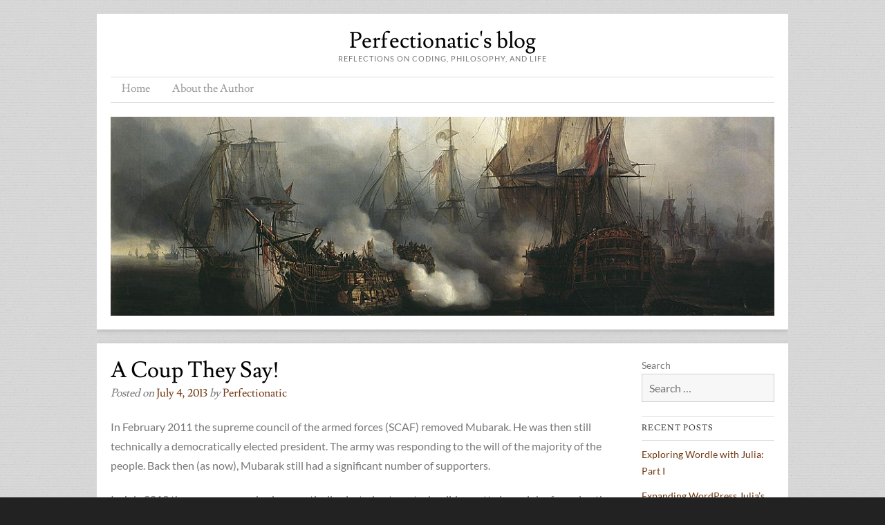

--- FILE ---
content_type: text/html; charset=UTF-8
request_url: https://perfectionatic.org/?p=10
body_size: 11325
content:
<!doctype html>
<html lang="en-US">
<head>
	<meta charset="UTF-8">
	<meta name="viewport" content="width=device-width, initial-scale=1">
	<link rel="profile" href="https://gmpg.org/xfn/11">

	<title>A coup they say! &#8211; Perfectionatic&#039;s blog</title>
<meta name='robots' content='max-image-preview:large' />
<link rel="alternate" type="application/rss+xml" title="Perfectionatic&#039;s blog &raquo; Feed" href="https://perfectionatic.org/?feed=rss2" />
<link rel="alternate" type="application/rss+xml" title="Perfectionatic&#039;s blog &raquo; Comments Feed" href="https://perfectionatic.org/?feed=comments-rss2" />
<link rel="alternate" type="application/rss+xml" title="Perfectionatic&#039;s blog &raquo; A coup they say! Comments Feed" href="https://perfectionatic.org/?feed=rss2&#038;p=10" />
<link rel="alternate" title="oEmbed (JSON)" type="application/json+oembed" href="https://perfectionatic.org/index.php?rest_route=%2Foembed%2F1.0%2Fembed&#038;url=https%3A%2F%2Fperfectionatic.org%2F%3Fp%3D10" />
<link rel="alternate" title="oEmbed (XML)" type="text/xml+oembed" href="https://perfectionatic.org/index.php?rest_route=%2Foembed%2F1.0%2Fembed&#038;url=https%3A%2F%2Fperfectionatic.org%2F%3Fp%3D10&#038;format=xml" />
<style id='wp-img-auto-sizes-contain-inline-css' type='text/css'>
img:is([sizes=auto i],[sizes^="auto," i]){contain-intrinsic-size:3000px 1500px}
/*# sourceURL=wp-img-auto-sizes-contain-inline-css */
</style>
<style id='wp-emoji-styles-inline-css' type='text/css'>

	img.wp-smiley, img.emoji {
		display: inline !important;
		border: none !important;
		box-shadow: none !important;
		height: 1em !important;
		width: 1em !important;
		margin: 0 0.07em !important;
		vertical-align: -0.1em !important;
		background: none !important;
		padding: 0 !important;
	}
/*# sourceURL=wp-emoji-styles-inline-css */
</style>
<style id='wp-block-library-inline-css' type='text/css'>
:root{--wp-block-synced-color:#7a00df;--wp-block-synced-color--rgb:122,0,223;--wp-bound-block-color:var(--wp-block-synced-color);--wp-editor-canvas-background:#ddd;--wp-admin-theme-color:#007cba;--wp-admin-theme-color--rgb:0,124,186;--wp-admin-theme-color-darker-10:#006ba1;--wp-admin-theme-color-darker-10--rgb:0,107,160.5;--wp-admin-theme-color-darker-20:#005a87;--wp-admin-theme-color-darker-20--rgb:0,90,135;--wp-admin-border-width-focus:2px}@media (min-resolution:192dpi){:root{--wp-admin-border-width-focus:1.5px}}.wp-element-button{cursor:pointer}:root .has-very-light-gray-background-color{background-color:#eee}:root .has-very-dark-gray-background-color{background-color:#313131}:root .has-very-light-gray-color{color:#eee}:root .has-very-dark-gray-color{color:#313131}:root .has-vivid-green-cyan-to-vivid-cyan-blue-gradient-background{background:linear-gradient(135deg,#00d084,#0693e3)}:root .has-purple-crush-gradient-background{background:linear-gradient(135deg,#34e2e4,#4721fb 50%,#ab1dfe)}:root .has-hazy-dawn-gradient-background{background:linear-gradient(135deg,#faaca8,#dad0ec)}:root .has-subdued-olive-gradient-background{background:linear-gradient(135deg,#fafae1,#67a671)}:root .has-atomic-cream-gradient-background{background:linear-gradient(135deg,#fdd79a,#004a59)}:root .has-nightshade-gradient-background{background:linear-gradient(135deg,#330968,#31cdcf)}:root .has-midnight-gradient-background{background:linear-gradient(135deg,#020381,#2874fc)}:root{--wp--preset--font-size--normal:16px;--wp--preset--font-size--huge:42px}.has-regular-font-size{font-size:1em}.has-larger-font-size{font-size:2.625em}.has-normal-font-size{font-size:var(--wp--preset--font-size--normal)}.has-huge-font-size{font-size:var(--wp--preset--font-size--huge)}.has-text-align-center{text-align:center}.has-text-align-left{text-align:left}.has-text-align-right{text-align:right}.has-fit-text{white-space:nowrap!important}#end-resizable-editor-section{display:none}.aligncenter{clear:both}.items-justified-left{justify-content:flex-start}.items-justified-center{justify-content:center}.items-justified-right{justify-content:flex-end}.items-justified-space-between{justify-content:space-between}.screen-reader-text{border:0;clip-path:inset(50%);height:1px;margin:-1px;overflow:hidden;padding:0;position:absolute;width:1px;word-wrap:normal!important}.screen-reader-text:focus{background-color:#ddd;clip-path:none;color:#444;display:block;font-size:1em;height:auto;left:5px;line-height:normal;padding:15px 23px 14px;text-decoration:none;top:5px;width:auto;z-index:100000}html :where(.has-border-color){border-style:solid}html :where([style*=border-top-color]){border-top-style:solid}html :where([style*=border-right-color]){border-right-style:solid}html :where([style*=border-bottom-color]){border-bottom-style:solid}html :where([style*=border-left-color]){border-left-style:solid}html :where([style*=border-width]){border-style:solid}html :where([style*=border-top-width]){border-top-style:solid}html :where([style*=border-right-width]){border-right-style:solid}html :where([style*=border-bottom-width]){border-bottom-style:solid}html :where([style*=border-left-width]){border-left-style:solid}html :where(img[class*=wp-image-]){height:auto;max-width:100%}:where(figure){margin:0 0 1em}html :where(.is-position-sticky){--wp-admin--admin-bar--position-offset:var(--wp-admin--admin-bar--height,0px)}@media screen and (max-width:600px){html :where(.is-position-sticky){--wp-admin--admin-bar--position-offset:0px}}

/*# sourceURL=wp-block-library-inline-css */
</style><style id='global-styles-inline-css' type='text/css'>
:root{--wp--preset--aspect-ratio--square: 1;--wp--preset--aspect-ratio--4-3: 4/3;--wp--preset--aspect-ratio--3-4: 3/4;--wp--preset--aspect-ratio--3-2: 3/2;--wp--preset--aspect-ratio--2-3: 2/3;--wp--preset--aspect-ratio--16-9: 16/9;--wp--preset--aspect-ratio--9-16: 9/16;--wp--preset--color--black: #000000;--wp--preset--color--cyan-bluish-gray: #abb8c3;--wp--preset--color--white: #ffffff;--wp--preset--color--pale-pink: #f78da7;--wp--preset--color--vivid-red: #cf2e2e;--wp--preset--color--luminous-vivid-orange: #ff6900;--wp--preset--color--luminous-vivid-amber: #fcb900;--wp--preset--color--light-green-cyan: #7bdcb5;--wp--preset--color--vivid-green-cyan: #00d084;--wp--preset--color--pale-cyan-blue: #8ed1fc;--wp--preset--color--vivid-cyan-blue: #0693e3;--wp--preset--color--vivid-purple: #9b51e0;--wp--preset--gradient--vivid-cyan-blue-to-vivid-purple: linear-gradient(135deg,rgb(6,147,227) 0%,rgb(155,81,224) 100%);--wp--preset--gradient--light-green-cyan-to-vivid-green-cyan: linear-gradient(135deg,rgb(122,220,180) 0%,rgb(0,208,130) 100%);--wp--preset--gradient--luminous-vivid-amber-to-luminous-vivid-orange: linear-gradient(135deg,rgb(252,185,0) 0%,rgb(255,105,0) 100%);--wp--preset--gradient--luminous-vivid-orange-to-vivid-red: linear-gradient(135deg,rgb(255,105,0) 0%,rgb(207,46,46) 100%);--wp--preset--gradient--very-light-gray-to-cyan-bluish-gray: linear-gradient(135deg,rgb(238,238,238) 0%,rgb(169,184,195) 100%);--wp--preset--gradient--cool-to-warm-spectrum: linear-gradient(135deg,rgb(74,234,220) 0%,rgb(151,120,209) 20%,rgb(207,42,186) 40%,rgb(238,44,130) 60%,rgb(251,105,98) 80%,rgb(254,248,76) 100%);--wp--preset--gradient--blush-light-purple: linear-gradient(135deg,rgb(255,206,236) 0%,rgb(152,150,240) 100%);--wp--preset--gradient--blush-bordeaux: linear-gradient(135deg,rgb(254,205,165) 0%,rgb(254,45,45) 50%,rgb(107,0,62) 100%);--wp--preset--gradient--luminous-dusk: linear-gradient(135deg,rgb(255,203,112) 0%,rgb(199,81,192) 50%,rgb(65,88,208) 100%);--wp--preset--gradient--pale-ocean: linear-gradient(135deg,rgb(255,245,203) 0%,rgb(182,227,212) 50%,rgb(51,167,181) 100%);--wp--preset--gradient--electric-grass: linear-gradient(135deg,rgb(202,248,128) 0%,rgb(113,206,126) 100%);--wp--preset--gradient--midnight: linear-gradient(135deg,rgb(2,3,129) 0%,rgb(40,116,252) 100%);--wp--preset--font-size--small: 13px;--wp--preset--font-size--medium: 20px;--wp--preset--font-size--large: 36px;--wp--preset--font-size--x-large: 42px;--wp--preset--spacing--20: 0.44rem;--wp--preset--spacing--30: 0.67rem;--wp--preset--spacing--40: 1rem;--wp--preset--spacing--50: 1.5rem;--wp--preset--spacing--60: 2.25rem;--wp--preset--spacing--70: 3.38rem;--wp--preset--spacing--80: 5.06rem;--wp--preset--shadow--natural: 6px 6px 9px rgba(0, 0, 0, 0.2);--wp--preset--shadow--deep: 12px 12px 50px rgba(0, 0, 0, 0.4);--wp--preset--shadow--sharp: 6px 6px 0px rgba(0, 0, 0, 0.2);--wp--preset--shadow--outlined: 6px 6px 0px -3px rgb(255, 255, 255), 6px 6px rgb(0, 0, 0);--wp--preset--shadow--crisp: 6px 6px 0px rgb(0, 0, 0);}:where(.is-layout-flex){gap: 0.5em;}:where(.is-layout-grid){gap: 0.5em;}body .is-layout-flex{display: flex;}.is-layout-flex{flex-wrap: wrap;align-items: center;}.is-layout-flex > :is(*, div){margin: 0;}body .is-layout-grid{display: grid;}.is-layout-grid > :is(*, div){margin: 0;}:where(.wp-block-columns.is-layout-flex){gap: 2em;}:where(.wp-block-columns.is-layout-grid){gap: 2em;}:where(.wp-block-post-template.is-layout-flex){gap: 1.25em;}:where(.wp-block-post-template.is-layout-grid){gap: 1.25em;}.has-black-color{color: var(--wp--preset--color--black) !important;}.has-cyan-bluish-gray-color{color: var(--wp--preset--color--cyan-bluish-gray) !important;}.has-white-color{color: var(--wp--preset--color--white) !important;}.has-pale-pink-color{color: var(--wp--preset--color--pale-pink) !important;}.has-vivid-red-color{color: var(--wp--preset--color--vivid-red) !important;}.has-luminous-vivid-orange-color{color: var(--wp--preset--color--luminous-vivid-orange) !important;}.has-luminous-vivid-amber-color{color: var(--wp--preset--color--luminous-vivid-amber) !important;}.has-light-green-cyan-color{color: var(--wp--preset--color--light-green-cyan) !important;}.has-vivid-green-cyan-color{color: var(--wp--preset--color--vivid-green-cyan) !important;}.has-pale-cyan-blue-color{color: var(--wp--preset--color--pale-cyan-blue) !important;}.has-vivid-cyan-blue-color{color: var(--wp--preset--color--vivid-cyan-blue) !important;}.has-vivid-purple-color{color: var(--wp--preset--color--vivid-purple) !important;}.has-black-background-color{background-color: var(--wp--preset--color--black) !important;}.has-cyan-bluish-gray-background-color{background-color: var(--wp--preset--color--cyan-bluish-gray) !important;}.has-white-background-color{background-color: var(--wp--preset--color--white) !important;}.has-pale-pink-background-color{background-color: var(--wp--preset--color--pale-pink) !important;}.has-vivid-red-background-color{background-color: var(--wp--preset--color--vivid-red) !important;}.has-luminous-vivid-orange-background-color{background-color: var(--wp--preset--color--luminous-vivid-orange) !important;}.has-luminous-vivid-amber-background-color{background-color: var(--wp--preset--color--luminous-vivid-amber) !important;}.has-light-green-cyan-background-color{background-color: var(--wp--preset--color--light-green-cyan) !important;}.has-vivid-green-cyan-background-color{background-color: var(--wp--preset--color--vivid-green-cyan) !important;}.has-pale-cyan-blue-background-color{background-color: var(--wp--preset--color--pale-cyan-blue) !important;}.has-vivid-cyan-blue-background-color{background-color: var(--wp--preset--color--vivid-cyan-blue) !important;}.has-vivid-purple-background-color{background-color: var(--wp--preset--color--vivid-purple) !important;}.has-black-border-color{border-color: var(--wp--preset--color--black) !important;}.has-cyan-bluish-gray-border-color{border-color: var(--wp--preset--color--cyan-bluish-gray) !important;}.has-white-border-color{border-color: var(--wp--preset--color--white) !important;}.has-pale-pink-border-color{border-color: var(--wp--preset--color--pale-pink) !important;}.has-vivid-red-border-color{border-color: var(--wp--preset--color--vivid-red) !important;}.has-luminous-vivid-orange-border-color{border-color: var(--wp--preset--color--luminous-vivid-orange) !important;}.has-luminous-vivid-amber-border-color{border-color: var(--wp--preset--color--luminous-vivid-amber) !important;}.has-light-green-cyan-border-color{border-color: var(--wp--preset--color--light-green-cyan) !important;}.has-vivid-green-cyan-border-color{border-color: var(--wp--preset--color--vivid-green-cyan) !important;}.has-pale-cyan-blue-border-color{border-color: var(--wp--preset--color--pale-cyan-blue) !important;}.has-vivid-cyan-blue-border-color{border-color: var(--wp--preset--color--vivid-cyan-blue) !important;}.has-vivid-purple-border-color{border-color: var(--wp--preset--color--vivid-purple) !important;}.has-vivid-cyan-blue-to-vivid-purple-gradient-background{background: var(--wp--preset--gradient--vivid-cyan-blue-to-vivid-purple) !important;}.has-light-green-cyan-to-vivid-green-cyan-gradient-background{background: var(--wp--preset--gradient--light-green-cyan-to-vivid-green-cyan) !important;}.has-luminous-vivid-amber-to-luminous-vivid-orange-gradient-background{background: var(--wp--preset--gradient--luminous-vivid-amber-to-luminous-vivid-orange) !important;}.has-luminous-vivid-orange-to-vivid-red-gradient-background{background: var(--wp--preset--gradient--luminous-vivid-orange-to-vivid-red) !important;}.has-very-light-gray-to-cyan-bluish-gray-gradient-background{background: var(--wp--preset--gradient--very-light-gray-to-cyan-bluish-gray) !important;}.has-cool-to-warm-spectrum-gradient-background{background: var(--wp--preset--gradient--cool-to-warm-spectrum) !important;}.has-blush-light-purple-gradient-background{background: var(--wp--preset--gradient--blush-light-purple) !important;}.has-blush-bordeaux-gradient-background{background: var(--wp--preset--gradient--blush-bordeaux) !important;}.has-luminous-dusk-gradient-background{background: var(--wp--preset--gradient--luminous-dusk) !important;}.has-pale-ocean-gradient-background{background: var(--wp--preset--gradient--pale-ocean) !important;}.has-electric-grass-gradient-background{background: var(--wp--preset--gradient--electric-grass) !important;}.has-midnight-gradient-background{background: var(--wp--preset--gradient--midnight) !important;}.has-small-font-size{font-size: var(--wp--preset--font-size--small) !important;}.has-medium-font-size{font-size: var(--wp--preset--font-size--medium) !important;}.has-large-font-size{font-size: var(--wp--preset--font-size--large) !important;}.has-x-large-font-size{font-size: var(--wp--preset--font-size--x-large) !important;}
/*# sourceURL=global-styles-inline-css */
</style>

<style id='classic-theme-styles-inline-css' type='text/css'>
/*! This file is auto-generated */
.wp-block-button__link{color:#fff;background-color:#32373c;border-radius:9999px;box-shadow:none;text-decoration:none;padding:calc(.667em + 2px) calc(1.333em + 2px);font-size:1.125em}.wp-block-file__button{background:#32373c;color:#fff;text-decoration:none}
/*# sourceURL=/wp-includes/css/classic-themes.min.css */
</style>
<link rel='stylesheet' id='style-css' href='https://perfectionatic.org/wp-content/themes/skirmish/style.css?ver=6.9' type='text/css' media='all' />
<link rel='stylesheet' id='font-awesome-css' href='https://perfectionatic.org/wp-content/themes/skirmish/assets/fonts/fontawesome/css/all.min.css' type='text/css' media='all' />
<link rel='stylesheet' id='google-fonts-css' href='https://perfectionatic.org/wp-content/themes/skirmish/assets/fonts/google/stylesheet.css' type='text/css' media='all' />
<script type="text/javascript" src="https://perfectionatic.org/wp-includes/js/jquery/jquery.min.js?ver=3.7.1" id="jquery-core-js"></script>
<script type="text/javascript" src="https://perfectionatic.org/wp-includes/js/jquery/jquery-migrate.min.js?ver=3.4.1" id="jquery-migrate-js"></script>
<link rel="https://api.w.org/" href="https://perfectionatic.org/index.php?rest_route=/" /><link rel="alternate" title="JSON" type="application/json" href="https://perfectionatic.org/index.php?rest_route=/wp/v2/posts/10" /><link rel="EditURI" type="application/rsd+xml" title="RSD" href="https://perfectionatic.org/xmlrpc.php?rsd" />
<meta name="generator" content="WordPress 6.9" />
<link rel="canonical" href="https://perfectionatic.org/?p=10" />
<link rel='shortlink' href='https://perfectionatic.org/?p=10' />
<style type="text/css">.recentcomments a{display:inline !important;padding:0 !important;margin:0 !important;}</style><style type="text/css" id="custom-background-css">
body.custom-background { background-image: url("https://perfectionatic.org/wp-content/themes/skirmish/assets/img/pattern.jpg"); background-position: left top; background-size: auto; background-repeat: repeat; background-attachment: scroll; }
</style>
	<link rel="icon" href="https://perfectionatic.org/wp-content/uploads/2015/10/cropped-selfportriate-32x32.png" sizes="32x32" />
<link rel="icon" href="https://perfectionatic.org/wp-content/uploads/2015/10/cropped-selfportriate-192x192.png" sizes="192x192" />
<link rel="apple-touch-icon" href="https://perfectionatic.org/wp-content/uploads/2015/10/cropped-selfportriate-180x180.png" />
<meta name="msapplication-TileImage" content="https://perfectionatic.org/wp-content/uploads/2015/10/cropped-selfportriate-270x270.png" />
</head>

<body class="wp-singular post-template-default single single-post postid-10 single-format-standard custom-background wp-embed-responsive wp-theme-skirmish group-blog">
	
	<div id="page" class="hfeed site">
		<header id="masthead" role="banner">
			<div class="site-header">
				<div class="site-branding">
					<h1 class="site-title"><a href="https://perfectionatic.org/" rel="home">Perfectionatic&#039;s blog</a></h1>

											<h2 class="site-description">Reflections on coding, philosophy, and life</h2>
									</div><!-- .site-branding -->

				<nav id="site-navigation" class="main-navigation site-navigation" role="navigation">
					<div class="nav-wrap">
						<button class="menu-toggle" aria-controls="primary-menu" aria-expanded="false">Menu</button>
						<div id="primary-menu" class="menu"><ul>
<li ><a href="https://perfectionatic.org/">Home</a></li><li class="page_item page-item-2"><a href="https://perfectionatic.org/?page_id=2">About the Author</a></li>
</ul></div>
					</div><!-- .wrap -->
				</nav><!-- #site-navigation -->

									<div class="header-image">
						<img src="https://perfectionatic.org/wp-content/themes/skirmish/assets/img/header.jpg" width="1000" height="300" alt="">
					</div><!-- .header-image -->
							</div><!-- .site-header -->
		</header><!-- #masthead .site-header -->

		<div id="main">
		<div id="primary" class="site-content">
			<div id="content" role="main">

			

				
<article id="post-10" class="post-10 post type-post status-publish format-standard hentry category-cnn category-counter-revolution category-coup category-egypt category-fascism category-islamists category-morsi category-scaf">
	<header class="entry-header">
		<h1 class="entry-title">A coup they say!</h1>

		<div class="entry-meta">
			Posted on <a href="https://perfectionatic.org/?p=10" title="10:45 am" rel="bookmark"><time class="entry-date" datetime="2013-07-04T10:45:00+00:00" pubdate>July 4, 2013</time></a><span class="byline"> by <span class="author vcard"><a class="url fn n" href="https://perfectionatic.org/?author=1" title="View all posts by perfectionatic" rel="author">perfectionatic</a></span></span>		</div><!-- .entry-meta -->
	</header><!-- .entry-header -->

	<div class="entry-content">
				
		<div dir="ltr" trbidi="on">In February 2011 the supreme council of the armed forces (SCAF)  removed Mubarak. He was then still technically a democratically  elected president. The army was responding to the will of the majority  of the people. Back then (as now), Mubarak still had a significant  number of supporters. </p>
<p>In July 2013 the army, removed a  democratically elected autocrat who did a pretty lousy job of running  the country and also sought to  impose his ideology on the  Egyptian people. Now, as then, the army was responding to the will of  the vast majority of Egyptians.</p>
<p> It is to be noted that this time the  scale of demonstrations was several times larger than any experienced  during January 25-February 11 2011. </p>
<p>We are grateful and proud of our army for the role that he played in both instances. We  are well aware the sins of SCAF in the transitional period. We are  happy that they seem to have learned from their past mistakes and are  opting to stay away for power and have immediately handed power to the  the head of supreme court as our constitution indicates in instances of  impeachment. We are hopeful that they will continue to show wisdom and  maturity in the coming days. </p>
<table align="center" cellpadding="0" cellspacing="0">
<tbody>
<tr>
<td><a href="https://4.bp.blogspot.com/-um8qpV8PYks/UdVPsetzizI/AAAAAAAAAIw/_HvOBp3iWmk/s720/AhmedNady.jpg" imageanchor="1"><img fetchpriority="high" decoding="async" border="0" height="320" src="https://4.bp.blogspot.com/-um8qpV8PYks/UdVPsetzizI/AAAAAAAAAIw/_HvOBp3iWmk/s320/AhmedNady.jpg" width="226"></a></td>
</tr>
<tr>
<td>Cartoon by <a href="https://twitter.com/ahmad_nady" target="_blank">Ahmad Nady</a> showing puny and vocal Morsi supporters attempt at terrorizing Egyptians</td>
</tr>
</tbody>
</table>
<p>To be clear, this is a popular  impeachment of democratically elected president. The army here is the   executor of the will of the Egyptian people. To call this a coup, is to  gravely insult  the millions who went out to the streets calling for Morsi to step down,  braving countless terrorist threats by Islamists and putting their lives at  risk  to make their country a beacon on light and civilization in the  region and not a breading ground for intolerance and terrorism.  </p></div>
			</div><!-- .entry-content -->

	<footer class="entry-meta">
		<span class="cat-links">Posted in <a href="https://perfectionatic.org/?cat=9" rel="category">CNN</a>, <a href="https://perfectionatic.org/?cat=11" rel="category">Counter Revolution</a>, <a href="https://perfectionatic.org/?cat=7" rel="category">Coup</a>, <a href="https://perfectionatic.org/?cat=6" rel="category">Egypt</a>, <a href="https://perfectionatic.org/?cat=8" rel="category">Fascism</a>, <a href="https://perfectionatic.org/?cat=5" rel="category">Islamists</a>, <a href="https://perfectionatic.org/?cat=2" rel="category">Morsi</a>, <a href="https://perfectionatic.org/?cat=10" rel="category">SCAF</a></span>	</footer><!-- .entry-meta -->
</article><!-- #post-10 -->

				
	<nav class="navigation post-navigation" aria-label="Posts">
		<h2 class="screen-reader-text">Post navigation</h2>
		<div class="nav-links"><div class="nav-previous"><a href="https://perfectionatic.org/?p=11" rel="prev">In light of today&#8217;s protests</a></div><div class="nav-next"><a href="https://perfectionatic.org/?p=9" rel="next">Background to Inhumanity</a></div></div>
	</nav>
				
<div id="comments" class="comments-area">

			<h2 class="comments-title">
			One thought on &ldquo;<span>A coup they say!</span>&rdquo;		</h2><!-- .comments-title -->

		
		<ol class="comment-list">
					<li id="comment-52" class="comment even thread-even depth-1">
			<article id="div-comment-52" class="comment-body">
				<footer class="comment-meta">
					<div class="comment-author vcard">
						<img alt='' src='https://secure.gravatar.com/avatar/7afe331ed18d7224b694992c6bea1ba99cfddae2f3395f423b8ee3843219b397?s=32&#038;d=mm&#038;r=g' srcset='https://secure.gravatar.com/avatar/7afe331ed18d7224b694992c6bea1ba99cfddae2f3395f423b8ee3843219b397?s=64&#038;d=mm&#038;r=g 2x' class='avatar avatar-32 photo' height='32' width='32' decoding='async'/>						<b class="fn"><a href="https://www.blogger.com/profile/17875463191135909850" class="url" rel="ugc external nofollow">Unknown</a></b> <span class="says">says:</span>					</div><!-- .comment-author -->

					<div class="comment-metadata">
						<a href="https://perfectionatic.org/?p=10#comment-52"><time datetime="2013-07-04T17:04:07+00:00">July 4, 2013 at 5:04 pm</time></a>					</div><!-- .comment-metadata -->

									</footer><!-- .comment-meta -->

				<div class="comment-content">
					<p>Hoping for the best. Rich</p>
				</div><!-- .comment-content -->

				<div class="reply"><a rel="nofollow" class="comment-reply-link" href="https://perfectionatic.org/?p=10&#038;replytocom=52#respond" data-commentid="52" data-postid="10" data-belowelement="div-comment-52" data-respondelement="respond" data-replyto="Reply to Unknown" aria-label="Reply to Unknown">Reply</a></div>			</article><!-- .comment-body -->
		</li><!-- #comment-## -->
		</ol><!-- .comment-list -->

			<div id="respond" class="comment-respond">
		<h3 id="reply-title" class="comment-reply-title">Leave a Reply <small><a rel="nofollow" id="cancel-comment-reply-link" href="/?p=10#respond" style="display:none;">Cancel reply</a></small></h3><form action="https://perfectionatic.org/wp-comments-post.php" method="post" id="commentform" class="comment-form"><p class="comment-notes"><span id="email-notes">Your email address will not be published.</span> <span class="required-field-message">Required fields are marked <span class="required">*</span></span></p><p class="comment-form-comment"><label for="comment">Comment <span class="required">*</span></label> <textarea id="comment" name="comment" cols="45" rows="8" maxlength="65525" required></textarea></p><p class="comment-form-author"><label for="author">Name <span class="required">*</span></label> <input id="author" name="author" type="text" value="" size="30" maxlength="245" autocomplete="name" required /></p>
<p class="comment-form-email"><label for="email">Email <span class="required">*</span></label> <input id="email" name="email" type="email" value="" size="30" maxlength="100" aria-describedby="email-notes" autocomplete="email" required /></p>
<p class="comment-form-url"><label for="url">Website</label> <input id="url" name="url" type="url" value="" size="30" maxlength="200" autocomplete="url" /></p>
<p class="comment-form-cookies-consent"><input id="wp-comment-cookies-consent" name="wp-comment-cookies-consent" type="checkbox" value="yes" /> <label for="wp-comment-cookies-consent">Save my name, email, and website in this browser for the next time I comment.</label></p>
<p class="form-submit"><input name="submit" type="submit" id="submit" class="submit" value="Post Comment" /> <input type='hidden' name='comment_post_ID' value='10' id='comment_post_ID' />
<input type='hidden' name='comment_parent' id='comment_parent' value='0' />
</p><p style="display: none;"><input type="hidden" id="akismet_comment_nonce" name="akismet_comment_nonce" value="e0541a4728" /></p><p style="display: none !important;" class="akismet-fields-container" data-prefix="ak_"><label>&#916;<textarea name="ak_hp_textarea" cols="45" rows="8" maxlength="100"></textarea></label><input type="hidden" id="ak_js_1" name="ak_js" value="45"/><script>document.getElementById( "ak_js_1" ).setAttribute( "value", ( new Date() ).getTime() );</script></p></form>	</div><!-- #respond -->
	<p class="akismet_comment_form_privacy_notice">This site uses Akismet to reduce spam. <a href="https://akismet.com/privacy/" target="_blank" rel="nofollow noopener">Learn how your comment data is processed.</a></p>
</div><!-- #comments -->

			
			</div><!-- #content -->
		</div><!-- #primary .site-content -->


		<div id="secondary" class="widget-area" role="complementary">
						
			<aside id="search-2" class="widget widget_search">	<form method="get" id="searchform" action="https://perfectionatic.org/" role="search">
		<label for="s" class="assistive-text">Search</label>
		<input type="text" class="field" name="s" id="s" placeholder="Search &hellip;" />
	</form>
</aside>
		<aside id="recent-posts-2" class="widget widget_recent_entries">
		<h1 class="widget-title">Recent Posts</h1>
		<ul>
											<li>
					<a href="https://perfectionatic.org/?p=753">Exploring Wordle with Julia: Part I</a>
									</li>
											<li>
					<a href="https://perfectionatic.org/?p=778">Expanding WordPress Julia&#8217;s  GeSHi Syntax Highlighting</a>
									</li>
											<li>
					<a href="https://perfectionatic.org/?p=638">Evaluating Arbitrary Precision Integer Expressions in Julia using Metaprogramming</a>
									</li>
											<li>
					<a href="https://perfectionatic.org/?p=625">Exploring left truncatable primes</a>
									</li>
											<li>
					<a href="https://perfectionatic.org/?p=619">Iterating with Dates and Time in Julia</a>
									</li>
					</ul>

		</aside><aside id="recent-comments-2" class="widget widget_recent_comments"><h1 class="widget-title">Recent Comments</h1><ul id="recentcomments"><li class="recentcomments"><span class="comment-author-link">Robbie Rosati</span> on <a href="https://perfectionatic.org/?p=753#comment-3921">Exploring Wordle with Julia: Part I</a></li><li class="recentcomments"><span class="comment-author-link"><a href="https://perfectionatic.org/?p=470" class="url" rel="ugc">Julia calling C: A more minimal example | Perfectionatic&#039;s blog</a></span> on <a href="https://perfectionatic.org/?p=249#comment-3919">Julia calling C: A minimal example</a></li><li class="recentcomments"><span class="comment-author-link"><a href="https://plus.google.com/116321443250767451077" class="url" rel="ugc external nofollow">Ihor Jakowec</a></span> on <a href="https://perfectionatic.org/?p=249#comment-2930">Julia calling C: A minimal example</a></li><li class="recentcomments"><span class="comment-author-link">Ihor Jakowec</span> on <a href="https://perfectionatic.org/?p=249#comment-2929">Julia calling C: A minimal example</a></li><li class="recentcomments"><span class="comment-author-link">perfectionatic</span> on <a href="https://perfectionatic.org/?p=569#comment-2927">When Julia is faster than C</a></li></ul></aside><aside id="archives-2" class="widget widget_archive"><h1 class="widget-title">Archives</h1>
			<ul>
					<li><a href='https://perfectionatic.org/?m=202201'>January 2022</a></li>
	<li><a href='https://perfectionatic.org/?m=201911'>November 2019</a></li>
	<li><a href='https://perfectionatic.org/?m=201807'>July 2018</a></li>
	<li><a href='https://perfectionatic.org/?m=201804'>April 2018</a></li>
	<li><a href='https://perfectionatic.org/?m=201802'>February 2018</a></li>
	<li><a href='https://perfectionatic.org/?m=201801'>January 2018</a></li>
	<li><a href='https://perfectionatic.org/?m=201708'>August 2017</a></li>
	<li><a href='https://perfectionatic.org/?m=201707'>July 2017</a></li>
	<li><a href='https://perfectionatic.org/?m=201706'>June 2017</a></li>
	<li><a href='https://perfectionatic.org/?m=201705'>May 2017</a></li>
	<li><a href='https://perfectionatic.org/?m=201703'>March 2017</a></li>
	<li><a href='https://perfectionatic.org/?m=201701'>January 2017</a></li>
	<li><a href='https://perfectionatic.org/?m=201609'>September 2016</a></li>
	<li><a href='https://perfectionatic.org/?m=201608'>August 2016</a></li>
	<li><a href='https://perfectionatic.org/?m=201509'>September 2015</a></li>
	<li><a href='https://perfectionatic.org/?m=201507'>July 2015</a></li>
	<li><a href='https://perfectionatic.org/?m=201505'>May 2015</a></li>
	<li><a href='https://perfectionatic.org/?m=201503'>March 2015</a></li>
	<li><a href='https://perfectionatic.org/?m=201406'>June 2014</a></li>
	<li><a href='https://perfectionatic.org/?m=201403'>March 2014</a></li>
	<li><a href='https://perfectionatic.org/?m=201402'>February 2014</a></li>
	<li><a href='https://perfectionatic.org/?m=201401'>January 2014</a></li>
	<li><a href='https://perfectionatic.org/?m=201312'>December 2013</a></li>
	<li><a href='https://perfectionatic.org/?m=201307'>July 2013</a></li>
	<li><a href='https://perfectionatic.org/?m=201306'>June 2013</a></li>
	<li><a href='https://perfectionatic.org/?m=201304'>April 2013</a></li>
	<li><a href='https://perfectionatic.org/?m=201302'>February 2013</a></li>
	<li><a href='https://perfectionatic.org/?m=201212'>December 2012</a></li>
	<li><a href='https://perfectionatic.org/?m=201211'>November 2012</a></li>
	<li><a href='https://perfectionatic.org/?m=201210'>October 2012</a></li>
	<li><a href='https://perfectionatic.org/?m=201209'>September 2012</a></li>
	<li><a href='https://perfectionatic.org/?m=201208'>August 2012</a></li>
	<li><a href='https://perfectionatic.org/?m=201207'>July 2012</a></li>
	<li><a href='https://perfectionatic.org/?m=201206'>June 2012</a></li>
	<li><a href='https://perfectionatic.org/?m=201205'>May 2012</a></li>
	<li><a href='https://perfectionatic.org/?m=201202'>February 2012</a></li>
	<li><a href='https://perfectionatic.org/?m=201201'>January 2012</a></li>
	<li><a href='https://perfectionatic.org/?m=201111'>November 2011</a></li>
	<li><a href='https://perfectionatic.org/?m=201110'>October 2011</a></li>
	<li><a href='https://perfectionatic.org/?m=201109'>September 2011</a></li>
	<li><a href='https://perfectionatic.org/?m=201108'>August 2011</a></li>
	<li><a href='https://perfectionatic.org/?m=201107'>July 2011</a></li>
	<li><a href='https://perfectionatic.org/?m=201106'>June 2011</a></li>
	<li><a href='https://perfectionatic.org/?m=201105'>May 2011</a></li>
	<li><a href='https://perfectionatic.org/?m=201104'>April 2011</a></li>
	<li><a href='https://perfectionatic.org/?m=201103'>March 2011</a></li>
	<li><a href='https://perfectionatic.org/?m=201102'>February 2011</a></li>
	<li><a href='https://perfectionatic.org/?m=201012'>December 2010</a></li>
	<li><a href='https://perfectionatic.org/?m=201003'>March 2010</a></li>
	<li><a href='https://perfectionatic.org/?m=200703'>March 2007</a></li>
	<li><a href='https://perfectionatic.org/?m=200508'>August 2005</a></li>
	<li><a href='https://perfectionatic.org/?m=197001'>January 1970</a></li>
			</ul>

			</aside><aside id="categories-2" class="widget widget_categories"><h1 class="widget-title">Categories</h1>
			<ul>
					<li class="cat-item cat-item-49"><a href="https://perfectionatic.org/?cat=49">7azrNashr</a>
</li>
	<li class="cat-item cat-item-38"><a href="https://perfectionatic.org/?cat=38">Abbasseya</a>
</li>
	<li class="cat-item cat-item-72"><a href="https://perfectionatic.org/?cat=72">Artificial Intelligence</a>
</li>
	<li class="cat-item cat-item-41"><a href="https://perfectionatic.org/?cat=41">Black Boxes</a>
</li>
	<li class="cat-item cat-item-75"><a href="https://perfectionatic.org/?cat=75">c</a>
</li>
	<li class="cat-item cat-item-65"><a href="https://perfectionatic.org/?cat=65">Cartography</a>
</li>
	<li class="cat-item cat-item-9"><a href="https://perfectionatic.org/?cat=9">CNN</a>
</li>
	<li class="cat-item cat-item-67"><a href="https://perfectionatic.org/?cat=67">Constitution</a>
</li>
	<li class="cat-item cat-item-44"><a href="https://perfectionatic.org/?cat=44">Corruption</a>
</li>
	<li class="cat-item cat-item-11"><a href="https://perfectionatic.org/?cat=11">Counter Revolution</a>
</li>
	<li class="cat-item cat-item-7"><a href="https://perfectionatic.org/?cat=7">Coup</a>
</li>
	<li class="cat-item cat-item-15"><a href="https://perfectionatic.org/?cat=15">Cowards</a>
</li>
	<li class="cat-item cat-item-70"><a href="https://perfectionatic.org/?cat=70">Cultural violence</a>
</li>
	<li class="cat-item cat-item-4"><a href="https://perfectionatic.org/?cat=4">Democracy</a>
</li>
	<li class="cat-item cat-item-20"><a href="https://perfectionatic.org/?cat=20">Dictatorship</a>
</li>
	<li class="cat-item cat-item-80"><a href="https://perfectionatic.org/?cat=80">Dolphin</a>
</li>
	<li class="cat-item cat-item-58"><a href="https://perfectionatic.org/?cat=58">Economy</a>
</li>
	<li class="cat-item cat-item-55"><a href="https://perfectionatic.org/?cat=55">Education</a>
</li>
	<li class="cat-item cat-item-6"><a href="https://perfectionatic.org/?cat=6">Egypt</a>
</li>
	<li class="cat-item cat-item-8"><a href="https://perfectionatic.org/?cat=8">Fascism</a>
</li>
	<li class="cat-item cat-item-91"><a href="https://perfectionatic.org/?cat=91">ffmpeg</a>
</li>
	<li class="cat-item cat-item-43"><a href="https://perfectionatic.org/?cat=43">Football</a>
</li>
	<li class="cat-item cat-item-48"><a href="https://perfectionatic.org/?cat=48">FreeAlaa</a>
</li>
	<li class="cat-item cat-item-63"><a href="https://perfectionatic.org/?cat=63">Fun</a>
</li>
	<li class="cat-item cat-item-37"><a href="https://perfectionatic.org/?cat=37">Game Theory</a>
</li>
	<li class="cat-item cat-item-101"><a href="https://perfectionatic.org/?cat=101">games</a>
</li>
	<li class="cat-item cat-item-30"><a href="https://perfectionatic.org/?cat=30">Germany</a>
</li>
	<li class="cat-item cat-item-66"><a href="https://perfectionatic.org/?cat=66">History</a>
</li>
	<li class="cat-item cat-item-88"><a href="https://perfectionatic.org/?cat=88">ifconfig</a>
</li>
	<li class="cat-item cat-item-5"><a href="https://perfectionatic.org/?cat=5">Islamists</a>
</li>
	<li class="cat-item cat-item-52"><a href="https://perfectionatic.org/?cat=52">Israel</a>
</li>
	<li class="cat-item cat-item-21"><a href="https://perfectionatic.org/?cat=21">Itihadeya</a>
</li>
	<li class="cat-item cat-item-23"><a href="https://perfectionatic.org/?cat=23">Itihadya</a>
</li>
	<li class="cat-item cat-item-25"><a href="https://perfectionatic.org/?cat=25">Jan25</a>
</li>
	<li class="cat-item cat-item-33"><a href="https://perfectionatic.org/?cat=33">Jul23</a>
</li>
	<li class="cat-item cat-item-57"><a href="https://perfectionatic.org/?cat=57">Jul29</a>
</li>
	<li class="cat-item cat-item-56"><a href="https://perfectionatic.org/?cat=56">Jul8</a>
</li>
	<li class="cat-item cat-item-74"><a href="https://perfectionatic.org/?cat=74">julia</a>
</li>
	<li class="cat-item cat-item-73"><a href="https://perfectionatic.org/?cat=73">julialang</a>
</li>
	<li class="cat-item cat-item-96"><a href="https://perfectionatic.org/?cat=96">JuMP</a>
</li>
	<li class="cat-item cat-item-12"><a href="https://perfectionatic.org/?cat=12">June30</a>
</li>
	<li class="cat-item cat-item-83"><a href="https://perfectionatic.org/?cat=83">KDE</a>
</li>
	<li class="cat-item cat-item-81"><a href="https://perfectionatic.org/?cat=81">Kubuntu</a>
</li>
	<li class="cat-item cat-item-84"><a href="https://perfectionatic.org/?cat=84">linux</a>
</li>
	<li class="cat-item cat-item-89"><a href="https://perfectionatic.org/?cat=89">MAC address</a>
</li>
	<li class="cat-item cat-item-45"><a href="https://perfectionatic.org/?cat=45">Maspero</a>
</li>
	<li class="cat-item cat-item-62"><a href="https://perfectionatic.org/?cat=62">Math</a>
</li>
	<li class="cat-item cat-item-61"><a href="https://perfectionatic.org/?cat=61">May27</a>
</li>
	<li class="cat-item cat-item-32"><a href="https://perfectionatic.org/?cat=32">McGilchrist</a>
</li>
	<li class="cat-item cat-item-39"><a href="https://perfectionatic.org/?cat=39">MOD</a>
</li>
	<li class="cat-item cat-item-2"><a href="https://perfectionatic.org/?cat=2">Morsi</a>
</li>
	<li class="cat-item cat-item-19"><a href="https://perfectionatic.org/?cat=19">Mursi</a>
</li>
	<li class="cat-item cat-item-3"><a href="https://perfectionatic.org/?cat=3">Muslim Brotherhood</a>
</li>
	<li class="cat-item cat-item-51"><a href="https://perfectionatic.org/?cat=51">Neo-Mamlukism</a>
</li>
	<li class="cat-item cat-item-82"><a href="https://perfectionatic.org/?cat=82">Nepomuk</a>
</li>
	<li class="cat-item cat-item-31"><a href="https://perfectionatic.org/?cat=31">NOSCAF</a>
</li>
	<li class="cat-item cat-item-24"><a href="https://perfectionatic.org/?cat=24">Obama</a>
</li>
	<li class="cat-item cat-item-47"><a href="https://perfectionatic.org/?cat=47">Oct9</a>
</li>
	<li class="cat-item cat-item-95"><a href="https://perfectionatic.org/?cat=95">Optimization</a>
</li>
	<li class="cat-item cat-item-36"><a href="https://perfectionatic.org/?cat=36">Parliament</a>
</li>
	<li class="cat-item cat-item-18"><a href="https://perfectionatic.org/?cat=18">Philosophy</a>
</li>
	<li class="cat-item cat-item-16"><a href="https://perfectionatic.org/?cat=16">Poetry</a>
</li>
	<li class="cat-item cat-item-40"><a href="https://perfectionatic.org/?cat=40">Port Said</a>
</li>
	<li class="cat-item cat-item-71"><a href="https://perfectionatic.org/?cat=71">programming</a>
</li>
	<li class="cat-item cat-item-85"><a href="https://perfectionatic.org/?cat=85">python</a>
</li>
	<li class="cat-item cat-item-27"><a href="https://perfectionatic.org/?cat=27">Racism</a>
</li>
	<li class="cat-item cat-item-14"><a href="https://perfectionatic.org/?cat=14">Revolution</a>
</li>
	<li class="cat-item cat-item-60"><a href="https://perfectionatic.org/?cat=60">Righ2Strike</a>
</li>
	<li class="cat-item cat-item-26"><a href="https://perfectionatic.org/?cat=26">Robinson Club</a>
</li>
	<li class="cat-item cat-item-10"><a href="https://perfectionatic.org/?cat=10">SCAF</a>
</li>
	<li class="cat-item cat-item-64"><a href="https://perfectionatic.org/?cat=64">Science</a>
</li>
	<li class="cat-item cat-item-53"><a href="https://perfectionatic.org/?cat=53">Sep11</a>
</li>
	<li class="cat-item cat-item-54"><a href="https://perfectionatic.org/?cat=54">Sep9</a>
</li>
	<li class="cat-item cat-item-29"><a href="https://perfectionatic.org/?cat=29">Soma Bay</a>
</li>
	<li class="cat-item cat-item-17"><a href="https://perfectionatic.org/?cat=17">Spirituality</a>
</li>
	<li class="cat-item cat-item-35"><a href="https://perfectionatic.org/?cat=35">Strategy</a>
</li>
	<li class="cat-item cat-item-69"><a href="https://perfectionatic.org/?cat=69">Structural violence</a>
</li>
	<li class="cat-item cat-item-22"><a href="https://perfectionatic.org/?cat=22">Tahrir</a>
</li>
	<li class="cat-item cat-item-13"><a href="https://perfectionatic.org/?cat=13">Tamarod</a>
</li>
	<li class="cat-item cat-item-28"><a href="https://perfectionatic.org/?cat=28">Tourism</a>
</li>
	<li class="cat-item cat-item-94"><a href="https://perfectionatic.org/?cat=94">Travel</a>
</li>
	<li class="cat-item cat-item-59"><a href="https://perfectionatic.org/?cat=59">Tweetnadwa</a>
</li>
	<li class="cat-item cat-item-46"><a href="https://perfectionatic.org/?cat=46">Twitter</a>
</li>
	<li class="cat-item cat-item-42"><a href="https://perfectionatic.org/?cat=42">Ultras</a>
</li>
	<li class="cat-item cat-item-1"><a href="https://perfectionatic.org/?cat=1">Uncategorized</a>
</li>
	<li class="cat-item cat-item-34"><a href="https://perfectionatic.org/?cat=34">Unity</a>
</li>
	<li class="cat-item cat-item-87"><a href="https://perfectionatic.org/?cat=87">URL parsing</a>
</li>
	<li class="cat-item cat-item-50"><a href="https://perfectionatic.org/?cat=50">USA</a>
</li>
	<li class="cat-item cat-item-86"><a href="https://perfectionatic.org/?cat=86">wget</a>
</li>
	<li class="cat-item cat-item-102"><a href="https://perfectionatic.org/?cat=102">wordle</a>
</li>
	<li class="cat-item cat-item-93"><a href="https://perfectionatic.org/?cat=93">Yaseen</a>
</li>
			</ul>

			</aside><aside id="meta-2" class="widget widget_meta"><h1 class="widget-title">Meta</h1>
		<ul>
						<li><a href="https://perfectionatic.org/wp-login.php">Log in</a></li>
			<li><a href="https://perfectionatic.org/?feed=rss2">Entries feed</a></li>
			<li><a href="https://perfectionatic.org/?feed=comments-rss2">Comments feed</a></li>

			<li><a href="https://wordpress.org/">WordPress.org</a></li>
		</ul>

		</aside>		</div><!-- #secondary .widget-area -->

	</div><!-- #main -->


	<footer id="colophon" class="site-footer" role="contentinfo">
		<div class="site-info">
							&copy; 2026 <a href="https://perfectionatic.org/" title="Perfectionatic&#039;s blog">Perfectionatic&#039;s blog</a>

				<span class="sep">&middot;</span>

				Built with <a href="https://refueled.net">Skirmish</a>					</div><!-- .site-info -->
	</footer><!-- .site-footer .site-footer -->

</div><!-- #page .hfeed .site -->

<script type="text/javascript" src="https://perfectionatic.org/wp-content/themes/skirmish/assets/js/small-menu.js?ver=20120206" id="small-menu-js"></script>
<script type="text/javascript" src="https://perfectionatic.org/wp-includes/js/comment-reply.min.js?ver=6.9" id="comment-reply-js" async="async" data-wp-strategy="async" fetchpriority="low"></script>
<script defer type="text/javascript" src="https://perfectionatic.org/wp-content/plugins/akismet/_inc/akismet-frontend.js?ver=1704837122" id="akismet-frontend-js"></script>
<script id="wp-emoji-settings" type="application/json">
{"baseUrl":"https://s.w.org/images/core/emoji/17.0.2/72x72/","ext":".png","svgUrl":"https://s.w.org/images/core/emoji/17.0.2/svg/","svgExt":".svg","source":{"concatemoji":"https://perfectionatic.org/wp-includes/js/wp-emoji-release.min.js?ver=6.9"}}
</script>
<script type="module">
/* <![CDATA[ */
/*! This file is auto-generated */
const a=JSON.parse(document.getElementById("wp-emoji-settings").textContent),o=(window._wpemojiSettings=a,"wpEmojiSettingsSupports"),s=["flag","emoji"];function i(e){try{var t={supportTests:e,timestamp:(new Date).valueOf()};sessionStorage.setItem(o,JSON.stringify(t))}catch(e){}}function c(e,t,n){e.clearRect(0,0,e.canvas.width,e.canvas.height),e.fillText(t,0,0);t=new Uint32Array(e.getImageData(0,0,e.canvas.width,e.canvas.height).data);e.clearRect(0,0,e.canvas.width,e.canvas.height),e.fillText(n,0,0);const a=new Uint32Array(e.getImageData(0,0,e.canvas.width,e.canvas.height).data);return t.every((e,t)=>e===a[t])}function p(e,t){e.clearRect(0,0,e.canvas.width,e.canvas.height),e.fillText(t,0,0);var n=e.getImageData(16,16,1,1);for(let e=0;e<n.data.length;e++)if(0!==n.data[e])return!1;return!0}function u(e,t,n,a){switch(t){case"flag":return n(e,"\ud83c\udff3\ufe0f\u200d\u26a7\ufe0f","\ud83c\udff3\ufe0f\u200b\u26a7\ufe0f")?!1:!n(e,"\ud83c\udde8\ud83c\uddf6","\ud83c\udde8\u200b\ud83c\uddf6")&&!n(e,"\ud83c\udff4\udb40\udc67\udb40\udc62\udb40\udc65\udb40\udc6e\udb40\udc67\udb40\udc7f","\ud83c\udff4\u200b\udb40\udc67\u200b\udb40\udc62\u200b\udb40\udc65\u200b\udb40\udc6e\u200b\udb40\udc67\u200b\udb40\udc7f");case"emoji":return!a(e,"\ud83e\u1fac8")}return!1}function f(e,t,n,a){let r;const o=(r="undefined"!=typeof WorkerGlobalScope&&self instanceof WorkerGlobalScope?new OffscreenCanvas(300,150):document.createElement("canvas")).getContext("2d",{willReadFrequently:!0}),s=(o.textBaseline="top",o.font="600 32px Arial",{});return e.forEach(e=>{s[e]=t(o,e,n,a)}),s}function r(e){var t=document.createElement("script");t.src=e,t.defer=!0,document.head.appendChild(t)}a.supports={everything:!0,everythingExceptFlag:!0},new Promise(t=>{let n=function(){try{var e=JSON.parse(sessionStorage.getItem(o));if("object"==typeof e&&"number"==typeof e.timestamp&&(new Date).valueOf()<e.timestamp+604800&&"object"==typeof e.supportTests)return e.supportTests}catch(e){}return null}();if(!n){if("undefined"!=typeof Worker&&"undefined"!=typeof OffscreenCanvas&&"undefined"!=typeof URL&&URL.createObjectURL&&"undefined"!=typeof Blob)try{var e="postMessage("+f.toString()+"("+[JSON.stringify(s),u.toString(),c.toString(),p.toString()].join(",")+"));",a=new Blob([e],{type:"text/javascript"});const r=new Worker(URL.createObjectURL(a),{name:"wpTestEmojiSupports"});return void(r.onmessage=e=>{i(n=e.data),r.terminate(),t(n)})}catch(e){}i(n=f(s,u,c,p))}t(n)}).then(e=>{for(const n in e)a.supports[n]=e[n],a.supports.everything=a.supports.everything&&a.supports[n],"flag"!==n&&(a.supports.everythingExceptFlag=a.supports.everythingExceptFlag&&a.supports[n]);var t;a.supports.everythingExceptFlag=a.supports.everythingExceptFlag&&!a.supports.flag,a.supports.everything||((t=a.source||{}).concatemoji?r(t.concatemoji):t.wpemoji&&t.twemoji&&(r(t.twemoji),r(t.wpemoji)))});
//# sourceURL=https://perfectionatic.org/wp-includes/js/wp-emoji-loader.min.js
/* ]]> */
</script>

<script defer src="https://static.cloudflareinsights.com/beacon.min.js/vcd15cbe7772f49c399c6a5babf22c1241717689176015" integrity="sha512-ZpsOmlRQV6y907TI0dKBHq9Md29nnaEIPlkf84rnaERnq6zvWvPUqr2ft8M1aS28oN72PdrCzSjY4U6VaAw1EQ==" data-cf-beacon='{"version":"2024.11.0","token":"4ac55f69b1b14290a9dbcc28fe39b3a4","r":1,"server_timing":{"name":{"cfCacheStatus":true,"cfEdge":true,"cfExtPri":true,"cfL4":true,"cfOrigin":true,"cfSpeedBrain":true},"location_startswith":null}}' crossorigin="anonymous"></script>
</body>
</html>